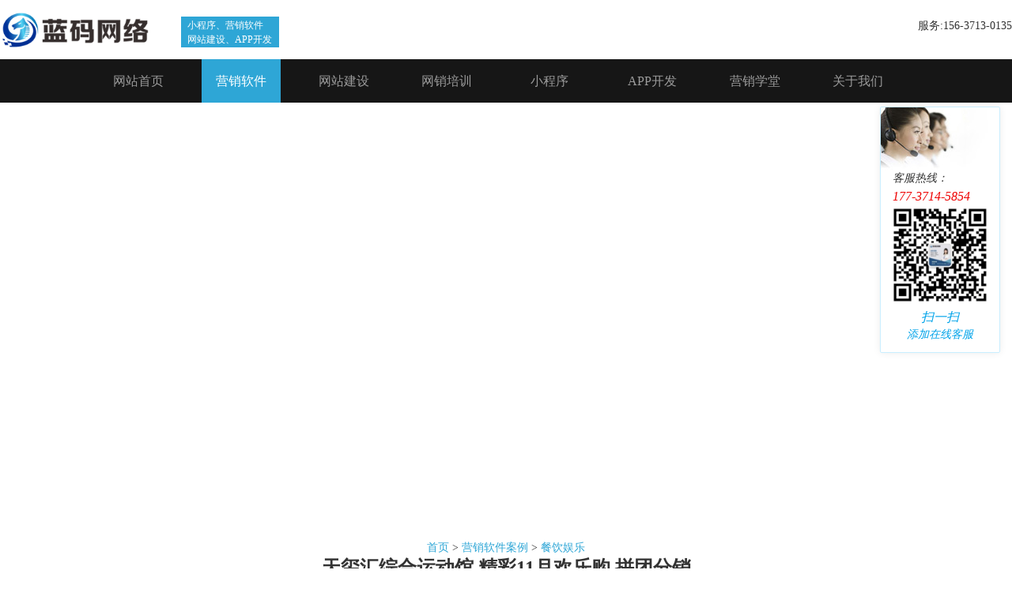

--- FILE ---
content_type: text/html
request_url: http://www.zzlmwl.com/softcase/zhuli/684.html
body_size: 8078
content:
<!DOCTYPE html>

<html>
<head><meta http-equiv="Content-Type" content="text/html; charset=UTF-8">
<title>天玺汇综合运动馆  精彩11月欢乐购  拼团分销_郑州蓝码网络-教培拓客系统-婚庆摄影拓客系统-美业拓客系统-珠宝首饰拓客-餐饮酒店拓客-微信拓客系统</title>
<meta http-equiv="Cache-Control" content="no-transform">
<meta http-equiv="X-UA-Compatible" content="IE=edge">
<meta name="format-detection" content="telephone=no,email=no,address=no">
<meta name="renderer" content="webkit">
 <script>
        var util = (function () {
            var u = navigator.userAgent.toLowerCase();
            return {
                isIphone: function () { return (RegExp("iphone").test(u) || RegExp("ipod touch").test(u)) },
                isIpad: function () { return RegExp("ipad").test(u) },
                isAndroid: function () { return (RegExp("android").test(u) || RegExp("android 2").test(u)) },
                isMB: function () { return (util.isIphone() || util.isIpad() || util.isAndroid()) }
            };
        })();
        window.util = util;
        (function () {
            if (util.isMB()) {
                window.location.href = '/mobile/cases-show.php?id=684';
            }
        })();
    </script>
<link rel="shortcut icon" href="/favicon.ico">
<meta name="keywords" content="">
<meta name="description" itemprop="description" content="">
<meta itemprop="name" content="天玺汇综合运动馆  精彩11月欢乐购  拼团分销">
<link rel="canonical" href="http://www.zzlmwl.com/">
<link type="text/css" href="/images/main.css" rel="stylesheet">
<script src="/js/jquery-1.7.1.min.js" type="text/javascript"></script>

      
<style type="text/css">
*{
 -webkit-touch-callout: none;-webkit-user-select: none;-moz-user-select: none;-ms-user-select: none; user-select: none;
}
img{pointer-events:none}
.dvanlixcx p{margin:0;padding:0;display:grid;}
.dvanlixcx{background:#fff url(/images/lm.png) repeat ;margin:0px auto;width:720px;overflow:hidden}
.dvanlixcx img {filter:alpha(opacity=90);moz-opacity:.90;opacity:.90;width:100%}
</style>
</head>
<body>

<div class="lkheader">
<div class="dvtoplogo"><img src="/images/logo2019.png?i=2019" alt="" >
<div>小程序、营销软件<br/>网站建设、APP开发</div>
</div>
<div class="dvtoptel">
<p>服务:156-3713-0135</p><p style="line-height:1.5em;text-align:right; display:none;">
热线:</p>
</div>
</div>
<div class="head_01" id="head_01">	
<ul class="head_menu_nav" id="tynav"> 
        <li id="topmenua1"><a href="/">网站首页</a></li>
        <li id="topmenua2"><a href="/yingxiaoruanjian/#yxrjal">营销软件</a></li>
        <li id="topmenua3"><a href="/wangzhanjianshe/">网站建设</a></li>
        <li id="topmenua4"><a href="/peixun/">网销培训</a></li>
        <li id="topmenua5"><a href="/xcx/">小程序</a></li>
        <li id="topmenua6"><a href="/app/">APP开发</a></li>
        <li id="topmenua7"><a href="/xuetang/">营销学堂 </a></li>
        <li id="topmenua8"><a href="/about/">关于我们</a></li>
        </ul>
</div>
<script>    $("#topmenua2").addClass("lion");</script>

<!--幻灯片开始-->
<div class="bannerlayout">
<ul id="bannerimg">
<li style="background:url(/d/file/p/2023/08-09/32d24707f64c5493879799ca3ebdce8e.jpg) center;"><a href="/" target="_blank"></a></li></ul>
<div class="dcenter">
</div>
</div>
<!--幻灯片结束-->
<div class="clear"></div>

<div class="dvzhuanye" style=" padding:30px 0px;"><a href="/">首页</a> > <a href="/softcase/">营销软件案例</a> > <a href="/softcase/zhuli/">餐饮娱乐</a><h1>天玺汇综合运动馆  精彩11月欢乐购  拼团分销</h1>

<div class="dvanlixcx newscontent" style="text-align:center;">
<p><img src="/d/file/p/2021/11-30/1638259359123354.jpg" style="" title="1638259359123354.jpg"/></p><p><img src="/d/file/p/2021/11-30/1638259359680117.jpg" style="" title="1638259359680117.jpg"/></p><p><img src="/d/file/p/2021/11-30/1638259359598658.jpg" style="" title="1638259359598658.jpg"/></p><p><img src="/d/file/p/2021/11-30/1638259359297564.jpg" style="" title="1638259359297564.jpg"/></p><p><img src="/d/file/p/2021/11-30/1638259359887745.jpg" style="" title="1638259359887745.jpg"/></p><p><img src="/d/file/p/2021/11-30/1638259359132989.jpg" style="" title="1638259359132989.jpg"/></p><p><img src="/d/file/p/2021/11-30/1638259360105772.jpg" style="" title="1638259360105772.jpg"/></p><p><img src="/d/file/p/2021/11-30/1638259360110570.jpg" style="" title="1638259360110570.jpg"/></p><p><img src="/d/file/p/2021/11-30/1638259360114602.jpg" style="" title="1638259360114602.jpg"/></p><p><img src="/d/file/p/2021/11-30/1638259360195794.jpg" style="" title="1638259360195794.jpg"/></p><p><img src="/d/file/p/2021/11-30/1638259360113969.jpg" style="" title="1638259360113969.jpg"/></p><p><img src="/d/file/p/2021/11-30/1638259360105901.jpg" style="" title="1638259360105901.jpg"/></p><p><br/></p>

</div>
</div>

<div id="foot" class="clear">
<div class="bk20"></div>
<div class="foottop dcenter clear">
<div class="foothelp fl clear">
<dl><dt>产品&amp;方案</dt>

        <dd><a href="http://www.zzlmwl.com/wangzhanjianshe/" target="_blank">网站建设</a></dd>

        <dd><a href="http://www.zzlmwl.com/yingxiaoruanjian/" target="_blank">营销软件</a></dd>

        <dd><a href="http://www.zzlmwl.com/peixun/" target="_blank">网销培训</a></dd>

        <dd><a href="http://www.zzlmwl.com/xcx/" target="_blank">小程序开发</a></dd>

        <dd><a href="http://www.zzlmwl.com/app/" target="_blank">APP开发</a></dd>

</dl><dl><dt>客户案例</dt>

        <dd><a href="http://www.zzlmwl.com/yingxiaoruanjian/" target="_blank">营销软件案例</a></dd>

        <dd><a href="" target="_blank">小程序案例</a></dd>

        <dd><a href="http://www.zzlmwl.com/wangzhanjianshe/" target="_blank">网站建设案例</a></dd>

        <dd><a href="http://www.zzlmwl.com/peixun/" target="_blank">网销培训案例</a></dd>

</dl><dl><dt>关于我们</dt>

        <dd><a href="/xcx/" target="_blank">公司介绍</a></dd>

        <dd><a href="http://www.zzlmwl.com/about/136.html" target="_blank">企业文化</a></dd>

        <dd><a href="http://www.zzlmwl.com/about/137.html" target="_blank">团队展示</a></dd>

</dl> <dl style="width:340px;"><dt>联系我们</dt>

        <dd>售前咨询：156-3713-0135 ／ 133-7393-1001   </dd>

        <dd>售后咨询： 177-3714-5364 ／ 177-3714-5854</dd>

        <dd>微信咨询：193-3718-9347／191-0380-5134／135-9801-4805</dd>

        <dd>客服热线：0371-5556-8001</dd>

        <dd>工作时间：周一至周五，9:00～18:00，节假日休</dd>

        <dd>联系邮箱：5926887@qq.com</dd>

</dl></div>
<div class="footservice fl">
<ul>
<li><img class="ewmimg" src="/d/file/p/2023/07-27/848c5c1d796234f2fb3aac762d25a861.jpg" /><span>金牌顾问：壮壮老师</span><span>TEL: 153-7872-1513</span></li><li><img class="ewmimg" src="/d/file/p/2023/10-10/8a806fa02438c51e2ee9bb060ee8f4f8.png" /><span>金牌顾问：王老师</span><span>TEL: 180-3967-9125</span></li><li><img class="ewmimg" src="/d/file/p/2023/07-27/61e3d5be5a6b166d8bb4ff17a4e5d4ef.jpg" /><span>金牌顾问：阿雯老师</span><span>TEL: 153-7873-0667</span></li></ul>
</div>
</div>
<div class="clear"></div>
<div class="copyright ">
<div class="dcenter">
Copyright © 2019　郑州蓝码网络. All rights reserved.　  ‍<a href="https://beian.miit.gov.cn/" id="tybeian">豫ICP备18037551号-1</script>
  </a> 
</div>
</div>
</div>

<div class="qrcode">
	<div class="bd">
    <ul>
      <li><em class="tit">客服热线：</em></li>
      <li><em class="tel">177-3714-5854</em></li>
      <li><img src="/images/yuanyuan.jpg" width="120" height="120"></li>
      <li class="lmkefu">
      	<em class="hdtxt">扫一扫</em>
        <em>添加在线客服</em>
      </li>
    </ul>	
  </div>
</div>




</body></html>

--- FILE ---
content_type: text/css
request_url: http://www.zzlmwl.com/images/main.css
body_size: 16956
content:
@charset "utf-8";
html{display:inline-grid;}
body{padding:0;margin:0;background:#fff;font-size: 14px;color:#333;display:inline-block;}

ul,li{list-style: none;}
dl,dt,dd{margin:0;padding:0;}
select{height: 20px;line-height: 20px;font-size: 14px;border: 1px solid #ccc;width: 80px;vertical-align: middle;}
textarea{border: 1px solid #ccc;line-height: 20px;font-size: 14px;width: 500px;border-radius: 5px;}
hr{height: 1px;width: 100%;color: #e9e9e9;}
a {color: #2ea6d6; text-decoration:none;outline:none;-o-transition-property:color;-o-transition-duration:0.3s;-moz-transition-property:color;-moz-transition-duration:0.3s;transition-property:color;transition-duration:0.3s;} 
a:hover {color: #0064a2; }
img{border: 0;}
.fl{float:left;}
.txtident{ text-indent:2em;}
a,img{ outline:none;}

.lkheader{ width:100%; margin:0 auto; height:60px; margin-top:15px;}
.lkheader .dvtoplogo{ float:left;}
.lkheader .dvtoplogo img{height: 46px;}
.lkheader .dvtoplogo div{float: right;background: #2ea6d6;width: 108px;height: 35px;color: #fff;line-height: 18px;padding: 2px 8px;font-size:12px;margin-top:6px;}
.lkheader .dvtoptel{ float:right; right:20px;width:300px; font-size:14px; text-align:right; line-height:20px; margin-top:8px;}
.lkheader .dvtoptel p{padding:0px; margin:0px;}

a{ text-decoration:none;}
.head_01{width:100%;margin: auto;height: 55px;background:#161616;}.head_menu{width: 1050px;margin: auto;}
.dvfix{position:fixed;z-index:99999;top:0px;}
.head_menu_nav{height:55px;line-height:30px;text-align:center;width:1100px;margin:0 auto;}
.head_menu_nav li{height: 55px;float: left;width:100px;margin:0px 15px;font-size: 16px;text-align: center;color: #333333;list-style:none;}

.head_menu_nav .li-block{width:120px;height:38px; line-height:38px;}
.head_menu_nav .li-block i{ display:inline-block; width:24px; height:24px; background:url(../images/bg.png) -84px -74px; margin-right:3px;}
.head_menu_nav li a{color:#9b9b9b;display:block;height:55px;line-height:55px;}
.head_menu_nav li a:hover,.head_menu_nav li a.focus{color: #fff;height:55px;background:#2ea6d6;line-height:55px;}
.head_menu_nav li.lion a{color: #fff;height:55px;background:#2ea6d6;line-height:55px;}
.bannerlayout{width: 100%;height: 475px; overflow:hidden;position:relative;z-index:10;/*box-shadow:0 2px 2px 0px #ccc;*/}
.bannerlayout>a{ opacity:0.6;}
.bannerlayout>a:hover{opacity:1;}
.bannerlayout #cL{ display:none; position:absolute; width:50px; height:50px; left:20px; top:200px; background:url(../images/newbg.png) 0 -200px; z-index:19;}
.bannerlayout #cR{ display:none; position:absolute; width:50px; height:50px; right:20px; top:200px; background:url(../images/newbg.png) -51px -200px; z-index:19;}
.bannerlayout .dcenter{position:relative; height:475px; overflow:hidden; *z-index:11; }
#bannerimg li{ width:100%; height:475px; position:absolute; top:0px; left:0px;}
#bannerimg li a{ display:block; width:1000px; height:475px; margin:0 auto;}
#bnTextBox{ width:155px; height:20px; position:absolute; left:40%; bottom:10px; z-index:11; }
#bnTextBox li{ float:left; margin-left:15px; font-size:0px;}
#bnTextBox li a{ display:block; width:12px; height:12px; background:#B5B6B6; border:2px solid #EFEFEF; border-radius:8px;}
#bnTextBox li a:hover{ background:#ae0907; border-color:#F1C791;}
#bnTextBox li.focus a{ background:#ae0907; border-color:#F1C791;}

.xiala{ position: relative;display:inherit;z-index:9999;padding-top:0px; padding-bottom:5px; width:100px;filter:alpha(opacity=70); -moz-opacity:0.9;opacity:0.9;display:none; font-size:12px;}
.head_menu_nav ul li a.xialaa{ background:#ce0000;}
.head_menu_nav ul li a.xialaa:hover{ background:#ce0000; }
.xiala dl{ background:#2ea6d6;line-height:35px;margin:0px;}
.xiala dl dt{  height:35px; text-align:center; border-bottom:1px #084084 solid;line-height:35px;}
.xiala dl dt a{ padding:0; width:auto; color:#fff; line-height:35px;}
.xiala dl dt a:hover{ background:none; font-weight:bold;padding:0; color:#fff;line-height:35px;filter:alpha(opacity=100); -moz-opacity:1;opacity:1;}


.indexjy{background:#f6f6f6; height:100px;}
.indexjy dl{ width:20%; text-align:center; color:#000; float:left; margin-top:24px;}
.indexjy dl dt{font-size:24px;text-align:center; font-weight:bold;font-family:'宋体';}
.indexjy dl dt span{font-size:14px;}
.indexjy dl dd{width:200px;line-height:22px;text-align:center;font-size:14px; margin:0 auto; }
.indexjy dl dd.ddtitle{ font-size:14px;margin-top:2px; color:#223748;}

.dvtypeMain{ width:1150px; margin:0px auto; margin-top:40px; }
.dvtypeMain .dvtype{width: 250px; font-family: '宋体',Arial; margin:15px; float:left;}
.dvtype .dvtypeBotder{width: 250px; height: 8px; background-color: #e9e9e9; border-radius: 4px;}
.dvtypeContent{width: 172px; padding: 30px; border: 1px solid rgb(233, 233, 233);margin: 0px 8px;margin-top:-2px; position: relative;  background-color: rgb(255, 255, 255);text-align: center; box-shadow: none;}
.dvtypeContent:hover{box-shadow:0px 0px 8px rgba(0,0,0,0.1);}
.dvtypeContent p a{width: 100%;height: 44px; border: #e9e9e9 1px solid; display: inline-block; line-height: 44px;color: #999999; font-size: 14px; text-decoration: none; cursor: pointer; }
.dvtypeContent a:hover{background:#2ea6d6; color:#fff; border:solid 1px #2ea6d6;}
.imore{width: 14px; height: 11px; background: url(ABUIABAEGAAg0JWd2gUoxNSRtwUwDjgL.png);display: inline-block; margin-left: 10px; margin-right: -20px;}


.dvmore{ text-align:center; margin-bottom:20px;}
.dvmore  a{width:150px;background:#2ea6d6; display:block; margin:0 auto; border:solid 1px #2ea6d6; height:35px;line-height:35px; color:#fff}
.dvmore a:hover{color:#fff;background:#003298;}

.dvwebMain{ width:1150px; margin:0px auto; margin-top:40px; }
.dvweb:hover{box-shadow:0px 0px 8px rgba(0,0,0,0.1);}
.dvweb .dvwebTitle{background-color:#f2f2f2;padding:0 20px; line-height:24px; height:100px;border-bottom:#d4d4d4 1px solid;}
.dvweb .dvwebTitlemain{width:90%; margin:0 auto; text-align:left; padding-top:15px;}
.dvgray{ color:#999999;}
.dvweb .dvwebTitlemain span{font-weight:600;color:#ec661b; margin-right:8px;}
.dvweb .dvwebTitle h1{font-size:16px; font-weight:bold; margin:0; margin-bottom:5px;}
.dvwebMain .dvweb{width: 198px;border:#d4d4d4 1px solid; margin:15px; float:left;}
.dvweb .dvtypeBotder{width: 198px; height: 8px; background-color: #e9e9e9; border-radius: 4px;}

.dvtwebContent .ulweb1{list-style:none;padding:20px 20px 10px 20px;}
.dvtwebContent .ulweb1 li{line-height:24px;font-size:14px;color:#333333;background:url(ABUIABAEGAAgquS82gUo9q-D9AUwDDgJ.png) no-repeat left center;padding-left:25px;}

.dvtwebContent .ulweb2{list-style:none;padding:0 20px;}
.dvtwebContent .ulweb2 li{line-height:24px;font-size:14px;color:#333333;background:url(ABUIABAEGAAgqOS82gUo7KanDjAFOAU.png) no-repeat 4px center;padding-left:25px;}



.bgcw { background-color: #FFF; overflow: hidden; }
.m20 { margin: 20px auto; overflow: hidden; }
.content { width: 1050px; position: relative; } 
.Case { position: relative; }
.Case .hd { position: relative; overflow: hidden; margin-bottom: 20px; margin-top: 10px; line-height: 1.1; }
.Case .hd .tit { font-size: 22px; color: #333; } 
.Case .hd .prev, .Case .hd .next { display: block; width: 26px; height: 26px; float: right; margin-left: 5px; overflow: hidden; cursor: pointer; background: url(../images/btn_arow.png) no-repeat; } .Case .hd .next { background-position: -30px 0; }
.Case .hd ul { margin-top: 4px; text-align:center; } 
.Case .hd ul li { font-size: 16px; height: 35px; display: inline-block; line-height: 35px; padding: 0 14px; margin-right: 5px; cursor: pointer; color: #333; } 
.Case .hd ul li.on { color: #FFF; background: #6abb07; } 
.on a:hover{ color: #FFF!important; background: #6abb07; } 
.on a{ color: #ffffff; } .Case .bd { min-height:300px; } 
.Case .bd ul { margin-left: -13px; margin-top: -20px; display:none; }
.Case .bd ul li { width: 236px; height: 356px; float: left; margin-left: 14px; margin-top: 40px; overflow: hidden; position: relative; -webkit-box-shadow:0 0 5px rgba(0, 204, 204, .5);  -moz-box-shadow:0 0 5px rgba(0, 204, 204, .5);  box-shadow:0 0 5px rgba(0, 204, 204, .5); border-radius:5px; } 
.Case .bd ul li:hover { } 
.Case .bd ul li .pic { height: 360px;} 
.Case .bd ul li .pic img { vertical-align: middle; width: 236px; height: 350px; border:solid 3px #00a2e9;}
.Case .bd ul li .pic img:hover { vertical-align: middle; width: 236px; height:350px; border:solid 3px #c8040e; }
.hover:hover { opacity: 0.8; }
.Case .bd ul li:hover .txtinfo { overflow: hidden; height: 70px; overflow: hidden; background: #c8040e; width: 236px; position: absolute; bottom: 0; left: 0; opacity:0.9; }
.Case .bd ul li .txtinfo { height: 36px; overflow: hidden; opacity: 0.9; background: #00a2e9; line-height: 36px; width: 236px; position: absolute; bottom: 0; left: 0; } 
.Case .bd ul li .txtinfo em { color: #FFF; padding-left: 5px; font-size: 14px; }
.Case .bd ul li .txtinfo p { padding: 0 10px; margin: 0; height: 2em; overflow: hidden; line-height: 20px; margin-bottom: 10px; color: #fff; opacity:0.9; }

.CaseNav { position: relative; overflow: hidden; }
.CaseNav ul { width: 1020px; text-align: center; }
.CaseNav ul li { height: 30px; display: inline-block; *display:inline; border-radius: 2px; padding: 0 15px; background: #FFF; font-size: 14px; line-height: 28px; margin-right: 12px; }
.CaseNav ul li a { color: #333 !important; text-decoration: none; }
.CaseNav ul li:hover {background: #c8040e;color:#ffffff; }
.CaseNav ul li:hover a { color: #fff 	!important; }

.CaseNav ul li.anlion { background: #c8040e; }
.CaseNav  #tycaseul li.anlion { background: #00a2e9; }
.CaseNav  #tycaseul li:hover { background: #00a2e9; } 
.CaseNav ul li.anlion a { color: #fff !important; }


/**index脉点课堂**/
.ketang{width:1000px; line-height:24px; margin:0 auto;height:560px; min-height:560px;color:#666;}
.ketang dl{ width:500px; height:70px; float:left; background:url(../images/huibg.jpg) repeat-x; margin-top:30px;}
.ketang dl dt{ float:left; width:75px; height:70px; background:#c10901; color:#FFF; text-align:center;}
.ketang dl dd{ width:400px; height:70px; margin-left:1px;  float:left;padding-left:8px;text-overflow:ellipsise;overflow:hidden;white-spacing:nowrap }
.ketang dl dd:hover{ background:#c10901; }
.ketang dl dd:hover a{color:#FFF;}
.ketang dl dd p{ font-size:14px; line-height:25px; margin:0px;}
.ketang dl:hover *{ color:#FFF !important;}
.ketang dl:hover dd{ background:#c10901; }
.ketang dl dd a{ color:#333 !important;display:block;text-decoration:none;margin-top:-2px;}
.ketang dl dd a:hover{ color:#FFF !important;}
.ketang span{ display:block;}
.ketang dl dt .spday{font-size: 30px; margin-top: 12px; line-height: 30px;}
.ketang .pnew{ font-weight:bold; color:#e51d4c; display:block;}
.ketang .pnew:hover{ color:#FFF;}



.dvuqiu{ background:url(xuqiubg.png); height:133px;text-align:center;background-position:center;}
.dvuqiu a{  width:100px; border:solid 1px #fff;height:35px; padding:10px 30px;margin-left:45px; color:#fff;}
.dvuqiu a:hover{background:#fff; color:#ff7943}
.dvuqiu dl{ width:33%; text-align:center; color:#fff; float:left;margin-top:35px;}
.dvuqiu dl dt{font-size:36px;text-align:center; }
.dvuqiu dl dd{width:200px;line-height:22px;text-align:center;font-size:14px; margin:0 auto; }
.dvuqiu dl dd.ddtitle{ font-size:18px;margin-bottom:6px;}

.dvzhuanye{ text-align:center; margin-top:50px;}
.dvzhuanye h1{ font-size:24px;margin:0px;}
.dvzhuanye .dvsmalltitle{ margin-top:8px;font-size:12px;}

li{list-style:none;}
.dvanli{ margin:0 auto;width:1200px; text-align:center; margin-top:50px;}
.dvanli ul{}
.dvanli li{width:275px;height:186px; float:left;margin:10px 7px ;}
.dvanli li:hover{box-shadow:0px 0px 8px rgba(0,0,0,0.1);}

.newscontent{font-size:16px; line-height:35px;}
.dvanlixcx{ margin:0 auto;width:1200px; text-align:left; margin-top:50px;}
.dvanlixcx ul{}
.dvanlixcx li{width:275px;height:186px; float:left;margin:10px 7px ;}
.dvanlixcx li:hover{box-shadow:0px 0px 8px rgba(0,0,0,0.1);}
.dvanlixcx .anlimore{ margin:30px 0px; text-align:center;}
.dvanlixcx .anlimore a{width:120px;background:#2ea6d6; display:block; margin:0 auto; border:solid 1px #2ea6d6; height:35px;line-height:35px; color:#fff}
.dvanlixcx .anlimore a:hover{color:#fff;background:#ff004e; border:solid 1px #ff004e;}
.dvxcx{width: 188px; float: left; margin: 25px; border: 1px solid rgb(237, 237, 237); padding: 30px; background-color: rgb(255, 255, 255); box-shadow: rgba(0, 0, 0, 0) 0px 0px 0px;}
.dvxcx:hover{box-shadow:0px 0px 8px rgba(0,0,0,0.1);}
.dvxcx p{ margin:0; padding:0;}
.dvxcx .pxcximg{text-align:center;margin-top:8px;}
.dvxcx .pxcximg img{display: inline; width:170px; height:170px;}
.dvxcx .pxcxtitle{line-height:20px;font-size:16px;font-weight:600;color:#111111;text-align:center;padding-top:15px;margin-top:20px;}
.dvxcx .pxcxhy{font-size:12px;color:#111111;text-align:center;margin-bottom:20px;margin-top:3px;}
.dvxcx .pxcxdes{font-size:14px;color:#999999;line-height:20px;}

.dvanli .anlimore{ margin:30px 0px; text-align:center;}
.dvanli .anlimore a{width:120px;background:#2ea6d6; display:block; margin:0 auto; border:solid 1px #2ea6d6; height:35px;line-height:35px; color:#fff}
.dvanli .anlimore a:hover{color:#fff;background:#ff004e; border:solid 1px #ff004e;}


.feeter{background:rgb(33,33,33);height:300px;}
.clear{ clear:both;}
/*底部*/
.dcenter{width:1150px;margin:0 auto;}
#foot{ background:rgb(33,33,33); height:320px; color:#666666;}
.footshadetop{ height:15px; width:100%;}
.footshadebottom{ height:15px; width:100%;}
.foottop{ padding:20px 0 40px 0;}
.foothelp{ width:660px;  padding-right:30px;}
.foothelp dl{ width:80px; float:left; padding-left:20px; font-size:12px; }
.foothelp dt{ color:#CCCCCC; font-weight:bold; font-size:13px; line-height:50px;}
.foothelp dd{ color:#666666; line-height:30px;}
.foothelp a{ color:#666666;}
.foothelp a:hover{ color:#fafafa;}
.copyright{ text-align:left;background:#000; line-height:50px;margin-top:20px;}
.footservice{margin-top:20px;}
.footservice ul{}
.footservice ul li{float:left; margin:5px;}
.footservice ul li img{}
.footservice ul li .ewmimg{width:120px; height:120px;border:solid 4px #444444;}
.footservice ul li span{ display:block; line-height:22px;text-align:center;font-size:12px;}

#fk-webHeaderZone {width:1200px;margin-left:-600.0px;}
#fk-webFooterZone {width:1200px;margin-left:-600.0px;}
#fk-webBannerZone {width:1200px;margin-left:-600.0px;}

.levelgroup_bg {background: rgba(0,0,0,.9); z-index: 98; position: fixed; width: 100%; height: 100%; left: 0; top: 0;}
.dvfeedback{ background:#fff; padding:30px 20px; position:absolute; width:60%;z-index:999; margin-left:20%;height:300px; top:16%; line-height:35px; }
.dvfeedback .close{ position: absolute; right: 26px; top: 10px; font-weight:bold; font-size: 20px; }
.dvfeedback .dvfeedbackTitle{ font-size:16px; font-weight:bold;}
.dvfeedback .dvfeedbackTitleSub{ color:rgb(169, 169, 169); font-size:14px;}
.dvfeedback .dvfeedbackContent{ margin:3px 0px 5px 0px;}
.dvfeedback .dvfeedbackContent input{ border:solid 1px #ccc; text-indent:12px; width:400px; line-height:28px; height:28px;}
.dvfeedback .dvfeedbackContent textarea{ border:solid 1px #ccc; width:400px; text-indent:12px; line-height:28px; height:84px;}
#btnFeedBack{ width:160px; background:#ffad2b; color:#fff; text-align:center; font-size:16px; font-weight:bold;border:none; line-height:35px;}

.dvnews{width:1050px; margin:0 auto;}

.pages{ margin:40px auto 35px; font-size:14px; padding:10px 0 0;  height:35px; line-height:35px; text-align:center; overflow:hidden; padding-top: 30px;}
.pages a{ padding:4px 9px; margin:0 2px; border-radius:2px; background-color:#fff; color: #333;    border: 1px solid #eee;}
.pages a:hover{color:#fff; text-decoration:none; background-color:#e10027;}
.pages a.hover{color:#fff; text-decoration:none; background-color:#e10027;}

/*qrcode*/
.qrcode {
	position: fixed;
	border: 1px solid #c9eeff;
	border-radius: 2px;
	z-index: 9999;
	right: 15px;
	top: 135px;
	width: 150px;
*position:absolute;
	background: #FFF url(/images/onlinebg.jpg) no-repeat 0 0;
	box-shadow: 0px 0px 10px rgba(0,0,0,0.08);
}
.qrcode .bd {
	padding: 80px 15px 10px 15px;
}
.qrcode .bd ul {
	line-height: 1.4; margin: 0; padding: 0;
}
.qrcode .bd ul li {
	margin-bottom: 3px;
	overflow: hidden;
}
.qrcode .bd ul li .tit {
	font-size: 14px;
}
.qrcode .bd ul li .btn {
	margin-bottom: 4px;
	width: 120px;
	height: 26px;
	display: block;
	text-indent: 44px;
	color: #FFF !important;
	font-size: 13px;
	line-height: 26px;
	text-decoration: none;
}
.qrcode .bd ul li .qq {
	background: url(/template/zzlirui/images/btn_qqo.png) no-repeat;
}
.qrcode .bd ul li .baidu {
	background: url(/template/zzlirui/images/btn_sq.png) no-repeat;
}
.qrcode .bd ul li .tel {
	color: #e00;
	font-size: 16px;
}
.qrcode .bd ul li a:hover {
	filter: alpha(opacity=80);
	opacity: 0.8;
}
.lmkefu {
	color: #00a3e9;
	text-align: center;
	font-size: 14px;
}
.lmkefu .hdtxt {
	font-size: 16px;
	display: block;
	margin-bottom: 1px;
}